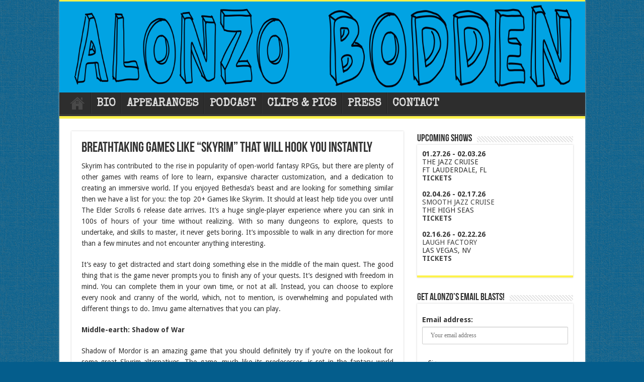

--- FILE ---
content_type: text/html; charset=UTF-8
request_url: http://www.alonzobodden.com/the-latest/breathtaking-games-like-skyrim-that-will-hook-you/
body_size: 10658
content:
<!DOCTYPE html>
<html lang="en" prefix="og: http://ogp.me/ns#">
<head>
<meta charset="UTF-8" />
<link rel="profile" href="http://gmpg.org/xfn/11" />
<link rel="pingback" href="http://www.alonzobodden.com/xmlrpc.php" />
<title>Breathtaking Games Like &#8220;Skyrim&#8221; That Will Hook You Instantly &#8211; AlonzoBodden.com</title>
<link rel='dns-prefetch' href='//s0.wp.com' />
<link rel='dns-prefetch' href='//fonts.googleapis.com' />
<link rel='dns-prefetch' href='//s.w.org' />
<link rel="alternate" type="application/rss+xml" title="AlonzoBodden.com &raquo; Feed" href="http://www.alonzobodden.com/feed/" />
<link rel="alternate" type="application/rss+xml" title="AlonzoBodden.com &raquo; Comments Feed" href="http://www.alonzobodden.com/comments/feed/" />
		<script type="text/javascript">
			window._wpemojiSettings = {"baseUrl":"https:\/\/s.w.org\/images\/core\/emoji\/12.0.0-1\/72x72\/","ext":".png","svgUrl":"https:\/\/s.w.org\/images\/core\/emoji\/12.0.0-1\/svg\/","svgExt":".svg","source":{"concatemoji":"http:\/\/www.alonzobodden.com\/wp-includes\/js\/wp-emoji-release.min.js"}};
			!function(e,a,t){var n,r,o,i=a.createElement("canvas"),p=i.getContext&&i.getContext("2d");function s(e,t){var a=String.fromCharCode;p.clearRect(0,0,i.width,i.height),p.fillText(a.apply(this,e),0,0);e=i.toDataURL();return p.clearRect(0,0,i.width,i.height),p.fillText(a.apply(this,t),0,0),e===i.toDataURL()}function c(e){var t=a.createElement("script");t.src=e,t.defer=t.type="text/javascript",a.getElementsByTagName("head")[0].appendChild(t)}for(o=Array("flag","emoji"),t.supports={everything:!0,everythingExceptFlag:!0},r=0;r<o.length;r++)t.supports[o[r]]=function(e){if(!p||!p.fillText)return!1;switch(p.textBaseline="top",p.font="600 32px Arial",e){case"flag":return s([127987,65039,8205,9895,65039],[127987,65039,8203,9895,65039])?!1:!s([55356,56826,55356,56819],[55356,56826,8203,55356,56819])&&!s([55356,57332,56128,56423,56128,56418,56128,56421,56128,56430,56128,56423,56128,56447],[55356,57332,8203,56128,56423,8203,56128,56418,8203,56128,56421,8203,56128,56430,8203,56128,56423,8203,56128,56447]);case"emoji":return!s([55357,56424,55356,57342,8205,55358,56605,8205,55357,56424,55356,57340],[55357,56424,55356,57342,8203,55358,56605,8203,55357,56424,55356,57340])}return!1}(o[r]),t.supports.everything=t.supports.everything&&t.supports[o[r]],"flag"!==o[r]&&(t.supports.everythingExceptFlag=t.supports.everythingExceptFlag&&t.supports[o[r]]);t.supports.everythingExceptFlag=t.supports.everythingExceptFlag&&!t.supports.flag,t.DOMReady=!1,t.readyCallback=function(){t.DOMReady=!0},t.supports.everything||(n=function(){t.readyCallback()},a.addEventListener?(a.addEventListener("DOMContentLoaded",n,!1),e.addEventListener("load",n,!1)):(e.attachEvent("onload",n),a.attachEvent("onreadystatechange",function(){"complete"===a.readyState&&t.readyCallback()})),(n=t.source||{}).concatemoji?c(n.concatemoji):n.wpemoji&&n.twemoji&&(c(n.twemoji),c(n.wpemoji)))}(window,document,window._wpemojiSettings);
		</script>
		<style type="text/css">
img.wp-smiley,
img.emoji {
	display: inline !important;
	border: none !important;
	box-shadow: none !important;
	height: 1em !important;
	width: 1em !important;
	margin: 0 .07em !important;
	vertical-align: -0.1em !important;
	background: none !important;
	padding: 0 !important;
}
</style>
	<link rel='stylesheet' id='wp-block-library-css'  href='http://www.alonzobodden.com/wp-includes/css/dist/block-library/style.min.css' type='text/css' media='all' />
<link rel='stylesheet' id='taqyeem-buttons-style-css'  href='http://www.alonzobodden.com/wp-content/plugins/taqyeem-buttons/assets/style.css' type='text/css' media='all' />
<link rel='stylesheet' id='taqyeem-style-css'  href='http://www.alonzobodden.com/wp-content/plugins/taqyeem/style.css' type='text/css' media='all' />
<link rel='stylesheet' id='youtube-simplegallery-css'  href='http://www.alonzobodden.com/wp-content/plugins/youtube-simplegallery/youtube_simplegallery.css' type='text/css' media='all' />
<link rel='stylesheet' id='tie-style-css'  href='http://www.alonzobodden.com/wp-content/themes/sahifa/style.css' type='text/css' media='all' />
<link rel='stylesheet' id='tie-ilightbox-skin-css'  href='http://www.alonzobodden.com/wp-content/themes/sahifa/css/ilightbox/dark-skin/skin.css' type='text/css' media='all' />
<link rel='stylesheet' id='Droid+Sans-css'  href='http://fonts.googleapis.com/css?family=Droid+Sans%3Aregular%2C700' type='text/css' media='all' />
<link rel='stylesheet' id='Special+Elite-css'  href='http://fonts.googleapis.com/css?family=Special+Elite%3Aregular' type='text/css' media='all' />
<!-- Inline jetpack_facebook_likebox -->
<style id='jetpack_facebook_likebox-inline-css' type='text/css'>
.widget_facebook_likebox {
	overflow: hidden;
}

</style>
<link rel='stylesheet' id='mc4wp-form-themes-css'  href='http://www.alonzobodden.com/wp-content/plugins/mailchimp-for-wp/assets/css/form-themes.min.css' type='text/css' media='all' />
<link rel='stylesheet' id='__EPYT__style-css'  href='http://www.alonzobodden.com/wp-content/plugins/youtube-embed-plus/styles/ytprefs.min.css' type='text/css' media='all' />
<style id='__EPYT__style-inline-css' type='text/css'>

                .epyt-gallery-thumb {
                        width: 33.333%;
                }
                
</style>
<link rel='stylesheet' id='jetpack_css-css'  href='http://www.alonzobodden.com/wp-content/plugins/jetpack/css/jetpack.css' type='text/css' media='all' />
<script type='text/javascript' src='http://www.alonzobodden.com/wp-includes/js/jquery/jquery.js'></script>
<script type='text/javascript' src='http://www.alonzobodden.com/wp-includes/js/jquery/jquery-migrate.min.js'></script>
<script type='text/javascript' src='http://www.alonzobodden.com/wp-content/plugins/gigpress/scripts/gigpress.js'></script>
<script type='text/javascript' src='http://www.alonzobodden.com/wp-content/plugins/taqyeem/js/tie.js'></script>
<script type='text/javascript'>
/* <![CDATA[ */
var _EPYT_ = {"ajaxurl":"http:\/\/www.alonzobodden.com\/wp-admin\/admin-ajax.php","security":"b6d7f136d1","gallery_scrolloffset":"20","eppathtoscripts":"http:\/\/www.alonzobodden.com\/wp-content\/plugins\/youtube-embed-plus\/scripts\/","eppath":"http:\/\/www.alonzobodden.com\/wp-content\/plugins\/youtube-embed-plus\/","epresponsiveselector":"[\"iframe.__youtube_prefs_widget__\"]","epdovol":"1","version":"13.1","evselector":"iframe.__youtube_prefs__[src], iframe[src*=\"youtube.com\/embed\/\"], iframe[src*=\"youtube-nocookie.com\/embed\/\"]","ajax_compat":"","ytapi_load":"light","stopMobileBuffer":"1","vi_active":"","vi_js_posttypes":[]};
/* ]]> */
</script>
<script type='text/javascript' src='http://www.alonzobodden.com/wp-content/plugins/youtube-embed-plus/scripts/ytprefs.min.js'></script>
<link rel='https://api.w.org/' href='http://www.alonzobodden.com/wp-json/' />
<link rel="EditURI" type="application/rsd+xml" title="RSD" href="http://www.alonzobodden.com/xmlrpc.php?rsd" />
<link rel="wlwmanifest" type="application/wlwmanifest+xml" href="http://www.alonzobodden.com/wp-includes/wlwmanifest.xml" /> 
<link rel='prev' title='How to Enter Survey at My Burger King Experience' href='http://www.alonzobodden.com/the-latest/enter-survey-at-burger-king/' />
<link rel='next' title='Best Free Movie Websites -How to Entertain With Movies?' href='http://www.alonzobodden.com/the-latest/best-free-movie-websites/' />
<meta name="generator" content="WordPress 5.3.17" />
<link rel="canonical" href="http://www.alonzobodden.com/the-latest/breathtaking-games-like-skyrim-that-will-hook-you/" />
<link rel='shortlink' href='https://wp.me/p9enHb-6N' />
<link rel="alternate" type="application/json+oembed" href="http://www.alonzobodden.com/wp-json/oembed/1.0/embed?url=http%3A%2F%2Fwww.alonzobodden.com%2Fthe-latest%2Fbreathtaking-games-like-skyrim-that-will-hook-you%2F" />
<link rel="alternate" type="text/xml+oembed" href="http://www.alonzobodden.com/wp-json/oembed/1.0/embed?url=http%3A%2F%2Fwww.alonzobodden.com%2Fthe-latest%2Fbreathtaking-games-like-skyrim-that-will-hook-you%2F&#038;format=xml" />
<link href="http://www.alonzobodden.com/?feed=gigpress" rel="alternate" type="application/rss+xml" title="Upcoming shows" />
<script type='text/javascript'>
/* <![CDATA[ */
var taqyeem = {"ajaxurl":"http://www.alonzobodden.com/wp-admin/admin-ajax.php" , "your_rating":"Your Rating:"};
/* ]]> */
</script>
<style type="text/css" media="screen">

</style>

<link rel='dns-prefetch' href='//v0.wordpress.com'/>
<style type='text/css'>img#wpstats{display:none}</style><link rel="shortcut icon" href="http://www.alonzobodden.com/wp-content/uploads/2015/01/favicon1.jpg" title="Favicon" />
<!--[if IE]>
<script type="text/javascript">jQuery(document).ready(function (){ jQuery(".menu-item").has("ul").children("a").attr("aria-haspopup", "true");});</script>
<![endif]-->
<!--[if lt IE 9]>
<script src="http://www.alonzobodden.com/wp-content/themes/sahifa/js/html5.js"></script>
<script src="http://www.alonzobodden.com/wp-content/themes/sahifa/js/selectivizr-min.js"></script>
<![endif]-->
<!--[if IE 9]>
<link rel="stylesheet" type="text/css" media="all" href="http://www.alonzobodden.com/wp-content/themes/sahifa/css/ie9.css" />
<![endif]-->
<!--[if IE 8]>
<link rel="stylesheet" type="text/css" media="all" href="http://www.alonzobodden.com/wp-content/themes/sahifa/css/ie8.css" />
<![endif]-->
<!--[if IE 7]>
<link rel="stylesheet" type="text/css" media="all" href="http://www.alonzobodden.com/wp-content/themes/sahifa/css/ie7.css" />
<![endif]-->


<meta name="viewport" content="width=1045" />

<!-- Global site tag (gtag.js) - Google Analytics -->
<script async src="https://www.googletagmanager.com/gtag/js?id=UA-49138301-2"></script>
<script>
  window.dataLayer = window.dataLayer || [];
  function gtag(){dataLayer.push(arguments);}
  gtag('js', new Date());

  gtag('config', 'UA-49138301-2');
</script>

   <script type="text/javascript"> (function(funnel) { var insert = document.getElementsByTagName('script')[0],
                      script = document.createElement('script'); script.addEventListener('load', function() {
                      window.funnelytics.init(funnel, false); }); script.src = 'https://cdn.funnelytics.io/track.js';
                      script.type = 'text/javascript'; script.async = true; insert.parentNode.insertBefore(script, insert); })
                      ('47b7ecff-47f1-406b-a639-e480b9f9f7db'); </script>
<!-- Facebook Pixel Code -->
<script>
!function(f,b,e,v,n,t,s)
{if(f.fbq)return;n=f.fbq=function(){n.callMethod?
n.callMethod.apply(n,arguments):n.queue.push(arguments)};
if(!f._fbq)f._fbq=n;n.push=n;n.loaded=!0;n.version='2.0';
n.queue=[];t=b.createElement(e);t.async=!0;
t.src=v;s=b.getElementsByTagName(e)[0];
s.parentNode.insertBefore(t,s)}(window,document,'script',
'https://connect.facebook.net/en_US/fbevents.js');

 fbq('init', '2354262497994519'); 
fbq('track', 'PageView');
</script>
<noscript>
 <img height="1" width="1" 
src="https://www.facebook.com/tr?id=2354262497994519&ev=PageView
&noscript=1"/>
</noscript>
<!-- End Facebook Pixel Code -->


<style type="text/css" media="screen">

body{
	font-family: 'Droid Sans';
	font-size : 14px;
}

#main-nav, #main-nav ul li a{
	font-family: 'Special Elite';
	font-size : 22px;
	font-weight: bold;
}

::-webkit-scrollbar {
	width: 8px;
	height:8px;
}

#main-nav,
.cat-box-content,
#sidebar .widget-container,
.post-listing,
#commentform {
	border-bottom-color: #fef24b;
}

.search-block .search-button,
#topcontrol,
#main-nav ul li.current-menu-item a,
#main-nav ul li.current-menu-item a:hover,
#main-nav ul li.current_page_parent a,
#main-nav ul li.current_page_parent a:hover,
#main-nav ul li.current-menu-parent a,
#main-nav ul li.current-menu-parent a:hover,
#main-nav ul li.current-page-ancestor a,
#main-nav ul li.current-page-ancestor a:hover,
.pagination span.current,
.share-post span.share-text,
.flex-control-paging li a.flex-active,
.ei-slider-thumbs li.ei-slider-element,
.review-percentage .review-item span span,
.review-final-score,
.button,
a.button,
a.more-link,
#main-content input[type="submit"],
.form-submit #submit,
#login-form .login-button,
.widget-feedburner .feedburner-subscribe,
input[type="submit"],
#buddypress button,
#buddypress a.button,
#buddypress input[type=submit],
#buddypress input[type=reset],
#buddypress ul.button-nav li a,
#buddypress div.generic-button a,
#buddypress .comment-reply-link,
#buddypress div.item-list-tabs ul li a span,
#buddypress div.item-list-tabs ul li.selected a,
#buddypress div.item-list-tabs ul li.current a,
#buddypress #members-directory-form div.item-list-tabs ul li.selected span,
#members-list-options a.selected,
#groups-list-options a.selected,
body.dark-skin #buddypress div.item-list-tabs ul li a span,
body.dark-skin #buddypress div.item-list-tabs ul li.selected a,
body.dark-skin #buddypress div.item-list-tabs ul li.current a,
body.dark-skin #members-list-options a.selected,
body.dark-skin #groups-list-options a.selected,
.search-block-large .search-button,
#featured-posts .flex-next:hover,
#featured-posts .flex-prev:hover,
a.tie-cart span.shooping-count,
.woocommerce span.onsale,
.woocommerce-page span.onsale ,
.woocommerce .widget_price_filter .ui-slider .ui-slider-handle,
.woocommerce-page .widget_price_filter .ui-slider .ui-slider-handle,
#check-also-close,
a.post-slideshow-next,
a.post-slideshow-prev,
.widget_price_filter .ui-slider .ui-slider-handle,
.quantity .minus:hover,
.quantity .plus:hover,
.mejs-container .mejs-controls .mejs-time-rail .mejs-time-current,
#reading-position-indicator  {
	background-color:#fef24b;
}

::-webkit-scrollbar-thumb{
	background-color:#fef24b !important;
}

#theme-footer,
#theme-header,
.top-nav ul li.current-menu-item:before,
#main-nav .menu-sub-content ,
#main-nav ul ul,
#check-also-box {
	border-top-color: #fef24b;
}

.search-block:after {
	border-right-color:#fef24b;
}

body.rtl .search-block:after {
	border-left-color:#fef24b;
}

#main-nav ul > li.menu-item-has-children:hover > a:after,
#main-nav ul > li.mega-menu:hover > a:after {
	border-color:transparent transparent #fef24b;
}

.widget.timeline-posts li a:hover,
.widget.timeline-posts li a:hover span.tie-date {
	color: #fef24b;
}

.widget.timeline-posts li a:hover span.tie-date:before {
	background: #fef24b;
	border-color: #fef24b;
}

#order_review,
#order_review_heading {
	border-color: #fef24b;
}


body {
	background-color: #045d8c !important;
	background-image : url(http://www.alonzobodden.com/wp-content/themes/sahifa/images/patterns/body-bg3.png);
	background-position: top center;
}

#theme-header {
	background-color:#01a3e3 !important; 
				}


</style>


<!-- Jetpack Open Graph Tags -->
<meta property="og:type" content="article" />
<meta property="og:title" content="Breathtaking Games Like &#8220;Skyrim&#8221; That Will Hook You Instantly" />
<meta property="og:url" content="http://www.alonzobodden.com/the-latest/breathtaking-games-like-skyrim-that-will-hook-you/" />
<meta property="og:description" content="Skyrim has contributed to the rise in popularity of open-world fantasy RPGs, but there are plenty of other games with reams of lore to learn, expansive character customization, and a dedication to …" />
<meta property="article:published_time" content="2019-07-08T12:03:54+00:00" />
<meta property="article:modified_time" content="2020-06-20T17:02:16+00:00" />
<meta property="og:site_name" content="AlonzoBodden.com" />
<meta property="og:image" content="https://s0.wp.com/i/blank.jpg" />
<meta name="twitter:text:title" content="Breathtaking Games Like &#8220;Skyrim&#8221; That Will Hook You Instantly" />
<meta name="twitter:card" content="summary" />

<!-- End Jetpack Open Graph Tags -->
</head>
<body id="top" class="post-template-default single single-post postid-421 single-format-standard lazy-enabled">

<div class="wrapper-outer">

	<div class="background-cover"></div>

	<aside id="slide-out">

	
			<div class="social-icons">
		<a class="ttip-none" title="Rss" href="http://www.alonzobodden.com/feed/" target="_blank"><i class="fa fa-rss"></i></a><a class="ttip-none" title="Facebook" href="https://www.facebook.com/AlonzoBodden" target="_blank"><i class="fa fa-facebook"></i></a><a class="ttip-none" title="Twitter" href="https://www.twitter.com/AlonzoBodden" target="_blank"><i class="fa fa-twitter"></i></a><a class="ttip-none" title="Youtube" href="https://www.youtube.com/user/AlonzoBodden" target="_blank"><i class="fa fa-youtube"></i></a><a class="ttip-none" title="instagram" href="http://instagram.com/zofunny" target="_blank"><i class="fa fa-instagram"></i></a>
			</div>

	
		<div id="mobile-menu" ></div>
	</aside><!-- #slide-out /-->

		<div id="wrapper" class="boxed-all">
		<div class="inner-wrapper">

		<header id="theme-header" class="theme-header full-logo center-logo">
			
		<div class="header-content">

					<a id="slide-out-open" class="slide-out-open" href="#"><span></span></a>
		
			<div class="logo">
			<h2>								<a title="AlonzoBodden.com" href="http://www.alonzobodden.com/">
					<img src="http://www.alonzobodden.com/wp-content/uploads/2019/08/2019_alonzoheader_x1.png" alt="AlonzoBodden.com"  /><strong>AlonzoBodden.com </strong>
				</a>
			</h2>			</div><!-- .logo /-->
						<div class="clear"></div>

		</div>
													<nav id="main-nav">
				<div class="container">

				
					<div class="main-menu"><ul id="menu-main" class="menu"><li id="menu-item-452" class="menu-item menu-item-type-post_type menu-item-object-page menu-item-home menu-item-452"><a href="http://www.alonzobodden.com/"><i class="fa fa-home"></i>&nbsp;</a></li>
<li id="menu-item-161" class="menu-item menu-item-type-post_type menu-item-object-page menu-item-161"><a href="http://www.alonzobodden.com/bio/">BIO</a></li>
<li id="menu-item-241" class="menu-item menu-item-type-post_type menu-item-object-page menu-item-241"><a href="http://www.alonzobodden.com/appearances/">APPEARANCES</a></li>
<li id="menu-item-244" class="menu-item menu-item-type-custom menu-item-object-custom menu-item-244"><a href="https://allthingscomedy.com/podcast/whos-paying-attention">PODCAST</a></li>
<li id="menu-item-243" class="menu-item menu-item-type-post_type menu-item-object-page menu-item-243"><a href="http://www.alonzobodden.com/clips/">CLIPS &#038; PICS</a></li>
<li id="menu-item-245" class="menu-item menu-item-type-post_type menu-item-object-page menu-item-245"><a href="http://www.alonzobodden.com/press/">PRESS</a></li>
<li id="menu-item-240" class="menu-item menu-item-type-post_type menu-item-object-page menu-item-240"><a href="http://www.alonzobodden.com/contact/">CONTACT</a></li>
</ul></div>					
					
				</div>
			</nav><!-- .main-nav /-->
					</header><!-- #header /-->

	
	
	<div id="main-content" class="container">

	
	
	
	
	
	<div class="content">

		
		
		

		
		<article class="post-listing post-421 post type-post status-publish format-standard  category-the-latest" id="the-post">
			
			<div class="post-inner">

							<h1 class="name post-title entry-title"><span itemprop="name">Breathtaking Games Like &#8220;Skyrim&#8221; That Will Hook You Instantly</span></h1>

							
				<div class="entry">
					
					
					<p style="text-align: justify;">Skyrim has contributed to the rise in popularity of open-world fantasy RPGs, but there are plenty of other games with reams of lore to learn, expansive character customization, and a dedication to creating an immersive world. If you enjoyed Bethesda’s beast and are looking for something similar then we have a list for you: the top 20+ Games like Skyrim. It should at least help tide you over until The Elder Scrolls 6 release date arrives. It’s a huge single-player experience where you can sink in 100s of hours of your time without realizing. With so many dungeons to explore, quests to undertake, and skills to master, it never gets boring. It’s impossible to walk in any direction for more than a few minutes and not encounter anything interesting.</p>
<p style="text-align: justify;">It’s easy to get distracted and start doing something else in the middle of the main quest. The good thing that is the game never prompts you to finish any of your quests. It’s designed with freedom in mind. You can complete them in your own time, or not at all. Instead, you can choose to explore every nook and cranny of the world, which, not to mention, is overwhelming and populated with different things to do. Imvu game alternatives&nbsp;that you can play.</p>
<p style="text-align: justify;"><strong>Middle-earth: Shadow of War</strong></p>
<p style="text-align: justify;">Shadow of Mordor is an amazing game that you should definitely try if you’re on the lookout for some great Skyrim alternatives. The game, much like its predecessor, is set in the fantasy world created by J.R.R. Tolkien in his The Lord of the Rings franchise and takes players on an epic adventure filled with magic and monsters. The game continues the narrative set in Shadow of Mordor and puts players in the shoes of Talion who still harbors the spirit of the elf lord Celebrimbor. Shadow of War is not that different in terms of gameplay when compared to Shadow of Mordor, but the game uses the new Nemesis engine to bring character stories to life. You’ll go behind enemy lines to the city of Mordor, and use your skills and strategy to turn Mordor against the dark lord Sauron in an epic game filled with things like elves, dwarfs, witches, and obviously, the objective of conquering fortresses filled with enemies. The game offers players a vast, detailed open world and is a must-have for any fans of the movies or novels.</p>
<p style="text-align: justify;"><strong>Dragon’s Dogma</strong></p>
<p style="text-align: justify;">This particular set is the last generation RPG with numerous awards and positive reviews that made it widely recognized among players and game-enthusiasts. Dragon’s Dogma takes part in an open world where you can explore and wander around without any additional problem. You have control which quests you want to take, and the only thing that you have to choose at the beginning is faction you wish to become such as Fighter, Sorcerer, Warrior, and others. Each faction contains its abilities and powers, and a unique combat system. Your goal is to fight AI monsters and people who you need to kill. It is a great game like Skyrim that you will enjoy playing after the first peak.</p>
<p style="text-align: justify;"><strong>Risen</strong></p>
<p style="text-align: justify;">The Faranga island needs a new hero, and that is You, the player! You can delve into a raw and atmospheric fantasy world where each action will lead to a new result. The epic world of Risen is filled with mysterious earthquakes, fearsome monsters, and unimaginable treasures. There are countless side quests and unique creatures to discover. You get to play for 60 hours in an open-world game. This will change the destiny of the island by the actions you take. It promises to be as absorbing as the other games like Skyrim.</p>
					
									</div><!-- .entry /-->


								<div class="clear"></div>
			</div><!-- .post-inner -->

			<script type="application/ld+json">{"@context":"http:\/\/schema.org","@type":"NewsArticle","dateCreated":"2019-07-08T12:03:54+00:00","datePublished":"2019-07-08T12:03:54+00:00","dateModified":"2020-06-20T17:02:16+00:00","headline":"Breathtaking Games Like &#8220;Skyrim&#8221; That Will Hook You Instantly","name":"Breathtaking Games Like &#8220;Skyrim&#8221; That Will Hook You Instantly","keywords":[],"url":"http:\/\/www.alonzobodden.com\/the-latest\/breathtaking-games-like-skyrim-that-will-hook-you\/","description":"Skyrim has contributed to the rise in popularity of open-world fantasy RPGs, but there are plenty of other games with reams of lore to learn, expansive character customization, and a dedication to cre","copyrightYear":"2019","publisher":{"@id":"#Publisher","@type":"Organization","name":"AlonzoBodden.com","logo":{"@type":"ImageObject","url":"http:\/\/www.alonzobodden.com\/wp-content\/uploads\/2019\/08\/2019_alonzoheader_x2.png"},"sameAs":["https:\/\/www.facebook.com\/AlonzoBodden","https:\/\/www.twitter.com\/AlonzoBodden","https:\/\/www.youtube.com\/user\/AlonzoBodden","instagram.com\/zofunny"]},"sourceOrganization":{"@id":"#Publisher"},"copyrightHolder":{"@id":"#Publisher"},"mainEntityOfPage":{"@type":"WebPage","@id":"http:\/\/www.alonzobodden.com\/the-latest\/breathtaking-games-like-skyrim-that-will-hook-you\/"},"author":{"@type":"Person","name":"","url":"http:\/\/www.alonzobodden.com\/author\/VWzQxLFh\/"},"articleSection":"THE LATEST","articleBody":"Skyrim has contributed to the rise in popularity of open-world fantasy RPGs, but there are plenty of other games with reams of lore to learn, expansive character customization, and a dedication to creating an immersive world. If you enjoyed Bethesda\u2019s beast and are looking for something similar then we have a list for you: the top 20+ Games like Skyrim. It should at least help tide you over until The Elder Scrolls 6 release date arrives. It\u2019s a huge single-player experience where you can sink in 100s of hours of your time without realizing. With so many dungeons to explore, quests to undertake, and skills to master, it never gets boring. It\u2019s impossible to walk in any direction for more than a few minutes and not encounter anything interesting.\nIt\u2019s easy to get distracted and start doing something else in the middle of the main quest. The good thing that is the game never prompts you to finish any of your quests. It\u2019s designed with freedom in mind. You can complete them in your own time, or not at all. Instead, you can choose to explore every nook and cranny of the world, which, not to mention, is overwhelming and populated with different things to do. Imvu game alternatives&nbsp;that you can play.\nMiddle-earth: Shadow of War\nShadow of Mordor is an amazing game that you should definitely try if you\u2019re on the lookout for some great Skyrim alternatives. The game, much like its predecessor, is set in the fantasy world created by J.R.R. Tolkien in his The Lord of the Rings franchise and takes players on an epic adventure filled with magic and monsters. The game continues the narrative set in Shadow of Mordor and puts players in the shoes of Talion who still harbors the spirit of the elf lord Celebrimbor. Shadow of War is not that different in terms of gameplay when compared to Shadow of Mordor, but the game uses the new Nemesis engine to bring character stories to life. You\u2019ll go behind enemy lines to the city of Mordor, and use your skills and strategy to turn Mordor against the dark lord Sauron in an epic game filled with things like elves, dwarfs, witches, and obviously, the objective of conquering fortresses filled with enemies. The game offers players a vast, detailed open world and is a must-have for any fans of the movies or novels.\nDragon\u2019s Dogma\nThis particular set is the last generation RPG with numerous awards and positive reviews that made it widely recognized among players and game-enthusiasts. Dragon\u2019s Dogma takes part in an open world where you can explore and wander around without any additional problem. You have control which quests you want to take, and the only thing that you have to choose at the beginning is faction you wish to become such as Fighter, Sorcerer, Warrior, and others. Each faction contains its abilities and powers, and a unique combat system. Your goal is to fight AI monsters and people who you need to kill. It is a great game like Skyrim that you will enjoy playing after the first peak.\nRisen\nThe Faranga island needs a new hero, and that is You, the player! You can delve into a raw and atmospheric fantasy world where each action will lead to a new result. The epic world of Risen is filled with mysterious earthquakes, fearsome monsters, and unimaginable treasures. There are countless side quests and unique creatures to discover. You get to play for 60 hours in an open-world game. This will change the destiny of the island by the actions you take. It promises to be as absorbing as the other games like Skyrim."}</script>
		</article><!-- .post-listing -->
		

		
		

		
		
			
	<section id="check-also-box" class="post-listing check-also-right">
		<a href="#" id="check-also-close"><i class="fa fa-close"></i></a>

		<div class="block-head">
			<h3>Check Also</h3>
		</div>

				<div class="check-also-post">
						
			<h2 class="post-title"><a href="http://www.alonzobodden.com/the-latest/usps-liteblue-employees-guide/" rel="bookmark">USPS Liteblue Employees Guide to Secure Login</a></h2>
			<p>In the daily lives of residents of the United States of America, the acronym ‘USPS’ &hellip;</p>
		</div>
			</section>
			
			
	
		
				
<div id="comments">


<div class="clear"></div>


</div><!-- #comments -->

	</div><!-- .content -->
<aside id="sidebar">
	<div class="theiaStickySidebar">
<div id="gigpress-2" class="widget widget_gigpress"><div class="widget-top"><h4>Upcoming shows</h4><div class="stripe-line"></div></div>
						<div class="widget-container">
<ul class="gigpress-listing">


	<span class="gigpress-sidebar-date">
		<abbr class="dtstart" title="2026-01-27T19:00:00">01.27.26</abbr>
					 - <abbr class="dtend" title="2026-02-03T19:00:00">02.03.26</abbr>
			</span>
	<span class="summary">
			<span class="hide">		
		</span>
		        
	<span class="location gigpress-sidebar-venue">THE JAZZ CRUISE</span><BR />
		<span class="gigpress-sidebar-city">FT LAUDERDALE, FL</span>
<BR />
	 
  				<span class="button4" style="background-color:#d7d6d6;"><a href="https://thejazzcruise.com/" target="_blank" class="gigpress-tickets-link">TICKETS</a></span>
			       

<BR />

	<span class="gigpress-sidebar-date">
		<abbr class="dtstart" title="2026-02-04T19:00:00">02.04.26</abbr>
					 - <abbr class="dtend" title="2026-02-17T19:00:00">02.17.26</abbr>
			</span>
	<span class="summary">
			<span class="hide">		
		</span>
		        
	<span class="location gigpress-sidebar-venue"><a href="http://www.thesmoothjazzcruise.com" target="_blank">SMOOTH JAZZ CRUISE</a></span><BR />
		<span class="gigpress-sidebar-city">THE HIGH SEAS</span>
<BR />
	 
  				<span class="button4" style="background-color:#d7d6d6;"><a href="https://2026.thesmoothjazzcruise.com/" target="_blank" class="gigpress-tickets-link">TICKETS</a></span>
			       

<BR />

	<span class="gigpress-sidebar-date">
		<abbr class="dtstart" title="2026-02-16T20:30:00">02.16.26</abbr>
					 - <abbr class="dtend" title="2026-02-22T20:30:00">02.22.26</abbr>
			</span>
	<span class="summary">
			<span class="hide">		
		</span>
		        
	<span class="location gigpress-sidebar-venue"><a href="http://www.laughfactory.com/clubs/las-vegas" target="_blank">LAUGH FACTORY</a></span><BR />
		<span class="gigpress-sidebar-city">LAS VEGAS, NV</span>
<BR />
	 
  				<span class="button4" style="background-color:#d7d6d6;"><a href="https://www.ticketmaster.com/alonzo-bodden-tickets/artist/1562387" target="_blank" class="gigpress-tickets-link">TICKETS</a></span>
			       

<BR /></ul>


	<!-- Generated by GigPress 2.3.23 -->
	</div></div><!-- .widget /--><div id="mc4wp_form_widget-3" class="widget widget_mc4wp_form_widget"><div class="widget-top"><h4>Get Alonzo&#8217;s Email Blasts!</h4><div class="stripe-line"></div></div>
						<div class="widget-container"><script>(function() {
	if (!window.mc4wp) {
		window.mc4wp = {
			listeners: [],
			forms    : {
				on: function (event, callback) {
					window.mc4wp.listeners.push({
						event   : event,
						callback: callback
					});
				}
			}
		}
	}
})();
</script><!-- Mailchimp for WordPress v4.5.2 - https://wordpress.org/plugins/mailchimp-for-wp/ --><form id="mc4wp-form-1" class="mc4wp-form mc4wp-form-219 mc4wp-form-theme mc4wp-form-theme-light" method="post" data-id="219" data-name="Default sign-up form" ><div class="mc4wp-form-fields"><p>
	<label>Email address: </label>
	<input type="email" id="mc4wp_email" name="EMAIL" placeholder="Your email address" required />
</p>

<p>
	<input type="submit" value="Sign up" />
</p></div><label style="display: none !important;">Leave this field empty if you're human: <input type="text" name="_mc4wp_honeypot" value="" tabindex="-1" autocomplete="off" /></label><input type="hidden" name="_mc4wp_timestamp" value="1769840440" /><input type="hidden" name="_mc4wp_form_id" value="219" /><input type="hidden" name="_mc4wp_form_element_id" value="mc4wp-form-1" /><div class="mc4wp-response"></div></form><!-- / Mailchimp for WordPress Plugin --></div></div><!-- .widget /--><div id="facebook-likebox-3" class="widget widget_facebook_likebox"><div class="widget-top"><h4><a href="https://www.facebook.com/AlonzoBodden"> </a></h4><div class="stripe-line"></div></div>
						<div class="widget-container">		<div id="fb-root"></div>
		<div class="fb-page" data-href="https://www.facebook.com/AlonzoBodden" data-width="340"  data-height="580" data-hide-cover="false" data-show-facepile="true" data-show-posts="true">
		<div class="fb-xfbml-parse-ignore"><blockquote cite="https://www.facebook.com/AlonzoBodden"><a href="https://www.facebook.com/AlonzoBodden"> </a></blockquote></div>
		</div>
		</div></div><!-- .widget /-->	</div><!-- .theiaStickySidebar /-->
</aside><!-- #sidebar /-->	<div class="clear"></div>
</div><!-- .container /-->

				
<div class="clear"></div>
<div class="footer-bottom">
	<div class="container">
		<div class="alignright">
			© 2019  AlonzoBodden.com | Web Design by  <a href="http://gigglechickinteractive.com" target="_blank"><img src="http://gigglechickinteractive.com/gci_smallheader_wide_26h.png" width="75" height="26" border="0"></a>		</div>
				<div class="social-icons">
		<a class="ttip-none" title="Rss" href="http://www.alonzobodden.com/feed/" target="_blank"><i class="fa fa-rss"></i></a><a class="ttip-none" title="Facebook" href="https://www.facebook.com/AlonzoBodden" target="_blank"><i class="fa fa-facebook"></i></a><a class="ttip-none" title="Twitter" href="https://www.twitter.com/AlonzoBodden" target="_blank"><i class="fa fa-twitter"></i></a><a class="ttip-none" title="Youtube" href="https://www.youtube.com/user/AlonzoBodden" target="_blank"><i class="fa fa-youtube"></i></a><a class="ttip-none" title="instagram" href="http://instagram.com/zofunny" target="_blank"><i class="fa fa-instagram"></i></a>
			</div>

		
		<div class="alignleft">
					</div>
		<div class="clear"></div>
	</div><!-- .Container -->
</div><!-- .Footer bottom -->

</div><!-- .inner-Wrapper -->
</div><!-- #Wrapper -->
</div><!-- .Wrapper-outer -->
<div id="fb-root"></div>
<style type="text/css">
</style>
	<div style="display:none">
	</div>
<div id="reading-position-indicator"></div><script>(function() {function addEventListener(element,event,handler) {
	if(element.addEventListener) {
		element.addEventListener(event,handler, false);
	} else if(element.attachEvent){
		element.attachEvent('on'+event,handler);
	}
}function maybePrefixUrlField() {
	if(this.value.trim() !== '' && this.value.indexOf('http') !== 0) {
		this.value = "http://" + this.value;
	}
}

var urlFields = document.querySelectorAll('.mc4wp-form input[type="url"]');
if( urlFields && urlFields.length > 0 ) {
	for( var j=0; j < urlFields.length; j++ ) {
		addEventListener(urlFields[j],'blur',maybePrefixUrlField);
	}
}/* test if browser supports date fields */
var testInput = document.createElement('input');
testInput.setAttribute('type', 'date');
if( testInput.type !== 'date') {

	/* add placeholder & pattern to all date fields */
	var dateFields = document.querySelectorAll('.mc4wp-form input[type="date"]');
	for(var i=0; i<dateFields.length; i++) {
		if(!dateFields[i].placeholder) {
			dateFields[i].placeholder = 'YYYY-MM-DD';
		}
		if(!dateFields[i].pattern) {
			dateFields[i].pattern = '[0-9]{4}-(0[1-9]|1[012])-(0[1-9]|1[0-9]|2[0-9]|3[01])';
		}
	}
}

})();</script><link rel='stylesheet' id='gigpress-css-css'  href='http://www.alonzobodden.com/wp-content/plugins/gigpress/css/gigpress.css' type='text/css' media='all' />
<script type='text/javascript' src='https://s0.wp.com/wp-content/js/devicepx-jetpack.js'></script>
<script type='text/javascript'>
/* <![CDATA[ */
var tie = {"mobile_menu_active":"true","mobile_menu_top":"true","lightbox_all":"true","lightbox_gallery":"true","woocommerce_lightbox":"","lightbox_skin":"dark","lightbox_thumb":"vertical","lightbox_arrows":"","sticky_sidebar":"1","is_singular":"1","SmothScroll":"true","reading_indicator":"true","lang_no_results":"No Results","lang_results_found":"Results Found"};
/* ]]> */
</script>
<script type='text/javascript' src='http://www.alonzobodden.com/wp-content/themes/sahifa/js/tie-scripts.js'></script>
<script type='text/javascript' src='http://www.alonzobodden.com/wp-content/themes/sahifa/js/ilightbox.packed.js'></script>
<script type='text/javascript'>
/* <![CDATA[ */
var jpfbembed = {"appid":"249643311490","locale":"en_US"};
/* ]]> */
</script>
<script type='text/javascript' src='http://www.alonzobodden.com/wp-content/plugins/jetpack/_inc/build/facebook-embed.min.js'></script>
<script type='text/javascript' src='http://www.alonzobodden.com/wp-content/plugins/youtube-embed-plus/scripts/fitvids.min.js'></script>
<script type='text/javascript' src='http://www.alonzobodden.com/wp-includes/js/wp-embed.min.js'></script>
<script type='text/javascript'>
/* <![CDATA[ */
var mc4wp_forms_config = [];
/* ]]> */
</script>
<script type='text/javascript' src='http://www.alonzobodden.com/wp-content/plugins/mailchimp-for-wp/assets/js/forms-api.min.js'></script>
<!--[if lte IE 9]>
<script type='text/javascript' src='http://www.alonzobodden.com/wp-content/plugins/mailchimp-for-wp/assets/js/third-party/placeholders.min.js'></script>
<![endif]-->
<script type='text/javascript' src='https://stats.wp.com/e-202605.js' async='async' defer='defer'></script>
<script type='text/javascript'>
	_stq = window._stq || [];
	_stq.push([ 'view', {v:'ext',j:'1:7.4',blog:'136414705',post:'421',tz:'0',srv:'www.alonzobodden.com'} ]);
	_stq.push([ 'clickTrackerInit', '136414705', '421' ]);
</script>
</body>
</html>